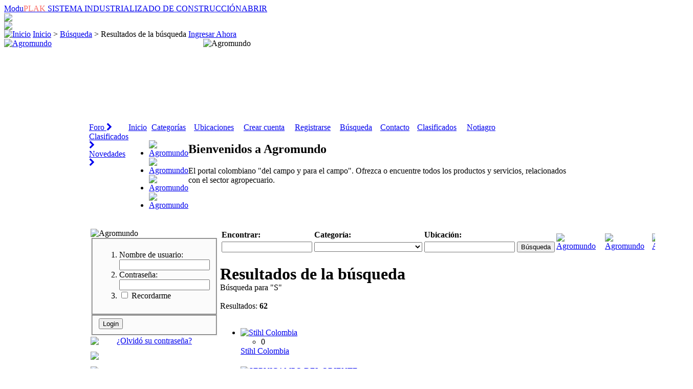

--- FILE ---
content_type: text/html; charset=UTF-8
request_url: https://www.agromundo.co/search_results.php?alpha=S
body_size: 12745
content:
<!DOCTYPE html PUBLIC "-//W3C//DTD XHTML 1.0 Transitional//EN" "http://www.w3.org/TR/xhtml1/DTD/xhtml1-transitional.dtd">
<html dir="ltr" xmlns="http://www.w3.org/1999/xhtml" xml:lang="es" lang="es">
<head>
    <meta http-equiv="Content-Type" content="text/html; charset=UTF-8" />
    <meta name="description" content="Resultados de la búsqueda - Los principales proveedores de productos y servicios para el sector Agropecuario Colombiano y Latinoamericano." />
<meta name="keywords" content="" />    <title>Resultados de la búsqueda - Agromundo - Del campo para el campo</title>
    <link rel="icon" href="https://www.agromundo.co/template/default/images/favicon.ico" type="image/x-icon" />
    <link rel="shortcut icon" href="https://www.agromundo.co/template/default/images/favicon.ico" type="image/x-icon" />
    <link href='http://fonts.googleapis.com/css?family=Open+Sans:400,300,600,700,800' rel='stylesheet' type='text/css'>
    <script src="http://agromundo.co/template/default/js/jquery.min.js"></script>
    <link href="//maxcdn.bootstrapcdn.com/font-awesome/4.1.0/css/font-awesome.min.css" rel="stylesheet">
        <link rel="stylesheet" type="text/css" href="https://www.agromundo.co/includes/jquery/jquery.css" />
<link rel="stylesheet" type="text/css" href="https://www.agromundo.co/template/default/css.css" />
    <script type="text/javascript">

  var _gaq = _gaq || [];
  _gaq.push(['_setAccount', 'G-LD7X41XX67']);
  _gaq.push(['_trackPageview']);

  (function() {
    var ga = document.createElement('script'); ga.type = 'text/javascript'; ga.async = true;
    ga.src = ('https:' == document.location.protocol ? 'https://ssl' : 'http://www') + '.google-analytics.com/ga.js';
    var s = document.getElementsByTagName('script')[0]; s.parentNode.insertBefore(ga, s);
  })();

</script>
<script type="text/javascript" src="https://www.agromundo.co/includes/jquery/jquery.js"></script>
<script type="text/javascript" src="https://www.agromundo.co/includes/jquery/jquery_custom.js"></script>
<script type="text/javascript" src="https://www.agromundo.co/includes/javascript_global.js"></script>
<script type="text/javascript" src="https://www.agromundo.co/template/default/javascript.js"></script>
<script type="text/javascript">
//<![CDATA[
$(window).load(function(){$.ajaxSetup({url:"https://www.agromundo.co/ajax.php",type:"POST",data:{from_pmd:"240b1b9a474b40adcf6cc961ba072e28"}});$.getScript("https://www.agromundo.co/cron.php?type=javascript");});
//]]>
</script>

    
    <!--[if IE 8]><link rel="stylesheet" type="text/css" href="http://wwww.agromundo.co/template/default/css-ie8.css"/><![endif]-->
    
    <link href="https://www.agromundo.co/banner.css" rel="stylesheet">
    
<link rel="stylesheet" type="text/css" href="http://www.agromundo.co/load.php?css=jquery_fancybox" media="screen" />

<link rel="stylesheet" type="text/css" href="http://www.agromundo.co/includes/jquery/jquery.css" />

<link rel="stylesheet" type="text/css" href="http://www.agromundo.co/includes/jquery/fancybox/jquery.fancybox.css" />


<script type="text/javascript" src="http://www.agromundo.co/includes/jquery/jquery.js"></script>

<script type="text/javascript" src="http://www.agromundo.co/includes/jquery/jquery_custom.js"></script>

<script type="text/javascript" src="http://www.agromundo.co/includes/jquery/fancybox/jquery.fancybox.js"></script>

<script type="text/javascript" src="http://www.agromundo.co/includes/javascript_global.js"></script>

<script type="text/javascript" src="http://www.agromundo.co/template/default/javascript.js"></script>

<script type="text/javascript">$(document).ready(function() {$("a.image_group").fancybox({"hideOnContentClick": false});});</script>
    
<script type="text/javascript"> 

	jQuery(document).ready(function($){

		var select = $('a[href$=".bmp"],a[href$=".gif"],a[href$=".jpg"],a[href$=".jpeg"],a[href$=".png"],a[href$=".BMP"],a[href$=".GIF"],a[href$=".JPG"],a[href$=".JPEG"],a[href$=".PNG"]');

		select.attr('rel', 'fancybox');

		select.fancybox();

	});

</script>
    
    
    
    
    
    <script type="text/javascript" src="http://ajax.googleapis.com/ajax/libs/jquery/1/jquery.min.js"></script>
    <script type="text/javascript" src="http://www.agromundo.co/template/default/js/jquery.easing.1.2.js"></script>
	<script src="http://www.agromundo.co/template/default/js/jquery.anythingslider.js" type="text/javascript" charset="utf-8"></script>
    
    <script type="text/javascript">
    
        function formatText(index, panel) {
		  return index + "";
	    }
    
        $(function () {
        
            $('.anythingSlider').anythingSlider({
                easing: "easeInOutExpo",        // Anything other than "linear" or "swing" requires the easing plugin
                autoPlay: true,                 // This turns off the entire FUNCTIONALY, not just if it starts running or not.
                delay: 5000,                    // How long between slide transitions in AutoPlay mode
                startStopped: false,            // If autoPlay is on, this can force it to start stopped
                animationTime: 600,             // How long the slide transition takes
                hashTags: true,                 // Should links change the hashtag in the URL?
                buildNavigation: true,          // If true, builds and list of anchor links to link to each slide
        		pauseOnHover: true,             // If true, and autoPlay is enabled, the show will pause on hover
        		startText: "Go",             // Start text
		        stopText: "Stop",               // Stop text
		        navigationFormatter: formatText       // Details at the top of the file on this use (advanced use)
            });
            
            $("#slide-jump").click(function(){
                $('.anythingSlider').anythingSlider(6);
            });
            
        });
    </script>
    
</head>
<body>


<div id="header">

	<div class="accordion-container">
        <a href="#" class="accordion-toggle">
        	Modu<span style="color:#f96d66;">PLAK</span> SISTEMA INDUSTRIALIZADO DE CONSTRUCCIÓN<span class="toggle-icon">ABRIR<span>
        </a>
        <div class="accordion-content">
            <a href="http://www.agromundo.co/casas-prefabricadas-bodegas-prefabricadas-soluciones.html" target="_blank">
                <img src="http://www.agromundo.co/template/default/images/banner/desplegable/banner-desplegable.jpg">
            </a>
        </div><!--/.accordion-content-->
    </div><!--/.accordion-container-->
	
    <script type="text/javascript">
	$(document).ready(function () {
		$('.accordion-toggle').on('click', function(event){
			event.preventDefault();
			// create accordion variables
			var accordion = $(this);
			var accordionContent = accordion.next('.accordion-content');
			var accordionToggleIcon = $(this).children('.toggle-icon');
			
			// toggle accordion link open class
			accordion.toggleClass("open");
			// toggle accordion content
			accordionContent.slideToggle(250);
			
			// change plus/minus icon
			if (accordion.hasClass("open")) {
				accordionToggleIcon.html("CERRAR");
			} else {
				accordionToggleIcon.html("ABRIR");
			}
		});
	});
	</script>

	<div class="banner-top" style="line-height:0px;">
    	<a href="https://expoagrofuturo.com/es/preregistro?utm_source=UM_Agromundo&utm_medium=banners&utm_campaign=registro" target="_blank">
        	<img src="https://www.agromundo.co/template/default/images/banner/banner-top.jpg" />
        </a>
    </div>
    
    <div id="status-line">
        <span id="breadcrumbs">
            <a href="https://www.agromundo.co"><img id="home" src="https://www.agromundo.co/template/default/images/icon_home.gif" border="0" alt="Inicio" /></a>
            <a href="https://www.agromundo.co">Inicio</a>
                                                &gt;
                                            <a href="https://www.agromundo.co/search.php">Búsqueda</a>
                                                        &gt;
                                            Resultados de la búsqueda                                                        </span>
        <span id="login-status">
                            <a href="https://www.agromundo.co/members/index.php">Ingresar Ahora</a>
                    </span>
    </div>
    
    <table class="header_agromundo" cellpadding="0" cellspacing="0" width="932">
    	<tr>
        	<td valign="top" width="389">
            	<div style="width:389px; height:164px;">
                	<a href="http://www.agromundo.co">
                    	<img src="http://www.agromundo.co/template/default/images/images_site/logo.gif" border="0" alt="Agromundo" />
                    </a>
                </div>
            </td>
            <td valign="top" width="543">
            	<img src="http://www.agromundo.co/template/default/images/images_site/header.jpg" alt="Agromundo" border="0" usemap="#Map" />
            </td>
        </tr>
    </table><!--header_agromundo-->
</div><div id="container" align="center">
<table class="registro_menu" cellpadding="0" cellspacing="0" width="932">
<tr>
    <td valign="top">
    	<div class="botones-180817">
            <div class="type-1">
                <div>
                    <a href="http://www.agromundo.co/comunidad/foro" class="btn btn-1" target="_blank">
                        <span class="txt">Foro</span>
                        <span class="round"><i class="fa fa-chevron-right"></i></span>
                    </a>
                </div>
                
                <div>
                    <a href="http://www.agromundo.co/comunidad/clasificados" target="_blank" class="btn btn-2">
                        <span class="txt">Clasificados</span>
                        <span class="round"><i class="fa fa-chevron-right"></i></span>
                    </a>
                  </div>
                
                  <div>
                    <a href="http://www.agromundo.co/comunidad/novedades" target="_blank" class="btn btn-3">
                        <span class="txt">Novedades</span>
                        <span class="round"><i class="fa fa-chevron-right"></i></span>
                    </a>
                  </div>
                </div>
			</div>
          </div><!--botones-180817-->
    </td>
    <td valign="top">
        <table class="top_menu" cellpadding="0" cellspacing="0" width="732">
            <tr>
                <td>
                    <a class="boton1" href="http://www.agromundo.co">Inicio</a>
                </td>
                <td>
                    <a class="boton2" href="http://agromundo.co/browse_categories.php">Categorías</a>
                </td>
                <td>
                    <a class="boton3" href="http://agromundo.co/browse_locations.php">Ubicaciones</a>
                </td>
                <td>
                    <a class="boton4" href="http://agromundo.co/members/user_account_add.php">Crear cuenta</a>
                </td>
                <td>
                    <a class="boton5" href="http://agromundo.co/members/">Registrarse</a>
                </td>
                <td>
                    <a class="boton6" href="http://agromundo.co/search.php">Búsqueda</a>
                </td>
                <td>
                    <a class="boton7" href="http://agromundo.co/contact.php">Contacto</a>
                </td>
                <td>
                    <a class="boton8" href="http://agromundo.co/clasificados" target="_blank">Clasificados</a>
                </td>
                <td>
                    <a class="boton9" href="http://agromundo.co/blog" target="_blank">Notiagro</a>
                </td>
            </tr>
        </table><!--top_menu-->
        <table class="slider" cellpadding="0" cellspacing="0" style="height:160px;">
        	<tr>
            	<td valign="top">
                	<div id="page-wrap">
                        <div class="anythingSlider">
                          <div class="wrapper">
                            <ul>
                               <li>
                               	 <a href="http://www.agromundo.co/casa-toro-automotriz-sa---john-deere.html" target="_blank">
                                 	<img src="http://www.agromundo.co/template/default/images/slider/banner-slide-deere.jpg" border="0" alt="Agromundo" width="528" />
                                 </a>
                               </li>
                               <li>
                               	 <a href="http://www.agromundo.co/herraduras-clavos-y-accesorios-para-herraje-mustad-emcoclavos.html" target="_blank">
                                 	<img src="http://www.agromundo.co/template/default/images/slider/herradura_libero.jpg" border="0" alt="Agromundo" width="528" />
                                 </a>
                               </li>
                              <li>
                              	<a href="http://www.agromundo.co/contact.php">
                                	<img src="http://www.agromundo.co/template/default/images/slider/banner_google.jpg" border="0" alt="Agromundo" width="528" />
                                 </a>
                              </li>
                              <li>
                                 <a href="http://www.actualbiotec.com/" target="_blank">
                                	<img src="http://www.agromundo.co/template/default/images/slider/imagen1.jpg" border="0" alt="Agromundo" width="528" />
                                 </a>
                              </li>
                              <!--
                              <li>
                              	<a href="http://www.agromundo.co/friomax.html" target="_blank">
                                 <img src="http://www.agromundo.co/template/default/images/banner/posicion5.jpg" border="0" alt="Agromundo" width="528" />
                                 </a>
                              </li>  -->           
                            </ul>        
                          </div>
                        </div> <!-- END AnythingSlider -->
                    </div>
                </td>
                <td valign="top">
                	<div class="bienvenida-agro">
                        <h2>Bienvenidos a Agromundo</h2>
                        <p>El portal colombiano "del campo y para el campo". Ofrezca o encuentre todos los productos y servicios, relacionados con el sector agropecuario.</p>
                    </div><!--bienvenida-agro-->
                </td>
            </tr>
        </table>
        <br />        <!--slider-->
    </td>
</tr>
</table><!--registro_menu-->
<div style="width:932px; margin:0 auto;">
<table>
	<tr>
    	<td valign="top">
        	<div id="left" class="column">
            <!-- LEFT COLUMN -->
            <div><div id="sidebox-login">
<div>
	<img src="http://www.agromundo.co/template/default/images/images_site/login.gif" border="0" alt="Agromundo" />
</div>
<div style="background-color:#fbfbfb; padding-bottom:10px; height:183px;">
    <div class="form-container">
        <form name="login_sidebox" id="login_sidebox" action="https://www.agromundo.co/members/index.php?from=aHR0cHM6Ly93d3cuYWdyb211bmRvLmNvL3NlYXJjaF9yZXN1bHRzLnBocD9hbHBoYT1T" method="post">            <fieldset class="hidden">
                <ol>
                    <li><label  for="user_login">Nombre de usuario:</label><br /><input type="text" value="" id="user_login" name="user_login" class="text" /></li>
                    <li><label  for="user_pass">Contraseña:</label><br /><input type="password" value="" autocomplete="off" id="user_pass" name="user_pass" class="text" /></li>
                    <li><div id="remember_controlset" class="controlset"><div class="item"><input type="checkbox" id="remember" name="remember" value="1" /> Recordarme</div></div></li>
                </ol>
            </fieldset>
            <fieldset class="buttonrow">
                <input type="submit" id="submit_login" name="submit_login" class="submit" value="Login" />            </fieldset>
        
        <input type="hidden" name="from_pmd" value="240b1b9a474b40adcf6cc961ba072e28" />
        <input type="hidden" name="bot_check" value="" />
        </form>    </div>
    <div style="text-align: center; padding-top:2px;">
        <a href="https://www.agromundo.co/members/user_password_remind.php">¿Olvidó su contraseña?</a>
    </div>
    </div>
</div></div>                                    <!--<div class="banner-guia" style="margin-bottom:15px;">
            	<img src="http://www.agromundo.co/template/default/images/banner/banner-guia.jpg">
            </div>banner-guia-->
            <div style="margin-bottom:13px;">
            	<a href="http://www.agromundo.co/busqueda_productos.php" target="_blank">
            		<img src="http://www.agromundo.co/template/default/images/images_site/btn_busqueda_productos.gif" border="0" />
                </a>
            </div>
            <div style="margin-bottom:13px;">
            	<a href="http://videosytransmisiones.agromundo.co/transmisiones-2/" target="_blank">
            		<img src="http://www.agromundo.co/template/default/images/images_site/boton_videos.gif" border="0" />
                </a>
            </div>
            <div class="banner01" style="margin-bottom:13px;">
            	<a href="http://www.agromundo.co/botas-bekina.html" target="_blank">
            		<img src="http://www.agromundo.co/template/default/images/banner/banner01.jpg" border="0" />
                </a>
            </div>
            <div class="banner02" style="margin-bottom:13px;">
            	<a href="http://www.agromundo.co/herraduras-clavos-y-accesorios-para-herraje-mustad-emcoclavos.html" target="_blank">
            		<img src="http://www.agromundo.co/template/default/images/banner/banner02.jpg" border="0" />
                </a>
            </div>
                        <div style="background-color:#FFF; border:1px solid #c6c6c6;">
	<div>
    	<img src="http://www.agromundo.co/template/default/images/images_site/anuncios_recientes.gif" border="0" alt="Agromundo" />
    </div>
    <div>
    	    <ul class="box_list">
                    <li class="box_list">
                <a href="https://www.agromundo.co/georgetown-auto-wrecking-and-recovery.html" title="Georgetown Auto Wrecking &amp; Recovery"><span class="listing_sidebox_title">Georgetown Auto Wrecking &amp; Recovery</span></a><br />
                <span class="listing_sidebox_location">3629 Williams Dr #H<br />
Georgetown, TX<br />
 78628<br />
</span><br />
                <span class="listing_sidebox_description"></span><br />
                <span class="listing_sidebox_details">06-30-2025</span>
            </li>
                    <li class="box_list">
                <a href="https://www.agromundo.co/restaurante-angela-maria.html" title="Restaurante Angela María"><span class="listing_sidebox_title">Restaurante Angela María</span></a><br />
                <span class="listing_sidebox_location">Hotel Colonial Salamina, Hotel Colonial Salamina <br />
Hotel Colonial Salamina</span><br />
                <span class="listing_sidebox_description">Restaurante campestre en Salamina Caldas</span><br />
                <span class="listing_sidebox_details">04-06-2023</span>
            </li>
                    <li class="box_list">
                <a href="https://www.agromundo.co/ventilador-invernadero-cannabis.html" title="Ventilador para Cannabis"><span class="listing_sidebox_title">Ventilador para Cannabis</span></a><br />
                <span class="listing_sidebox_location"> <br />
</span><br />
                <span class="listing_sidebox_description">Equipos de ventilación industrial de 36 pulgadas, </span><br />
                <span class="listing_sidebox_details">09-28-2022</span>
            </li>
                    <li class="box_list">
                <a href="https://www.agromundo.co/deliciosas-ffrutas-frescas.html" title="deliciosas ffrutas frescas"><span class="listing_sidebox_title">deliciosas ffrutas frescas</span></a><br />
                <span class="listing_sidebox_location"> <br />
</span><br />
                <span class="listing_sidebox_description"></span><br />
                <span class="listing_sidebox_details">05-11-2022</span>
            </li>
                    <li class="box_list">
                <a href="https://www.agromundo.co/frutas-frescas-que-cambiaran-tu-forma-de-ver-.html" title="frutas frescas que cambiaran tu forma de ver"><span class="listing_sidebox_title">frutas frescas que cambiaran tu forma de ver</span></a><br />
                <span class="listing_sidebox_location">3134434800<br />
riohacha, riohacha 440001<br />
riohacha</span><br />
                <span class="listing_sidebox_description"></span><br />
                <span class="listing_sidebox_details">05-11-2022</span>
            </li>
            </ul>
    </div>
</div>            <br />
            <!-- END LEFT COLUMN -->
            <div id="right" class="column">
            <!-- RIGHT COLUMN -->
            <div class="box">
    <div class="box-header">
        <div class="box-side">
            <a href="https://www.agromundo.co/xml.php?type=rss_blog"><img src="https://www.agromundo.co/template/default/images/rss.gif" alt="" /></a>Comentarios Recientes        </div>
    </div>
    <div class="box-body">
        <div class="box-side">
            <div class="box-content">
                             <center>No hay mensajes nuevo blog</center><br />
                        </div>
        </div>
    </div>
    <div class="box-footer">
        <div class="box-side"></div>
    </div>
</div>                                    <div class="box">
    <div class="box-header">
        <div class="box-side">
            <a href="https://www.agromundo.co/xml.php?type=rss_popular_listings"><img src="https://www.agromundo.co/template/default/images/rss.gif" alt="" /></a>Sitios Populares        </div>
    </div>
    <div class="box-body">
        <div class="box-side">
            <div class="box-content">
                    <ul class="box_list">
                    <li class="box_list">
                <a href="https://www.agromundo.co/husqvarna-colombia-sa.html" title="Husqvarna Colombia AG"><span class="listing_sidebox_title">Husqvarna Colombia AG</span></a><br />
                <span class="listing_sidebox_location">Cr 70 # 63 - 86 Colombia<br />
Bogota<br />
 <br />
</span><br />
                <span class="listing_sidebox_description">Guadañas, motosierras, tractores, cortacésped, </span><br />
                <span class="listing_sidebox_details">( Hits desde10-16-2011)</span>
            </li>
                    <li class="box_list">
                <a href="https://www.agromundo.co/herraduras-clavos-y-accesorios-para-herraje-mustad-emcoclavos.html" title="Herraduras, Clavos y Accesorios para Herraje Mustad Emcoclavos"><span class="listing_sidebox_title">Herraduras, Clavos y Accesorios para Herraje Mustad Emcoclavos</span></a><br />
                <span class="listing_sidebox_location">Cra 105 A # 153 A - 11<br />
Bogotá<br />
 <br />
</span><br />
                <span class="listing_sidebox_description">Somos el principal productor de clavo para </span><br />
                <span class="listing_sidebox_details">( Hits desde08-16-2013)</span>
            </li>
                    <li class="box_list">
                <a href="https://www.agromundo.co/aqua-fan-sas.html" title="Aqua Fan SAS"><span class="listing_sidebox_title">Aqua Fan SAS</span></a><br />
                <span class="listing_sidebox_location">Bogota<br />
 <br />
</span><br />
                <span class="listing_sidebox_description">Ventiladores de alta tecnologia para uso </span><br />
                <span class="listing_sidebox_details">( Hits desde10-30-2011)</span>
            </li>
                    <li class="box_list">
                <a href="https://www.agromundo.co/eco-maderas-plasticas.html" title="Eco Maderas Plásticas"><span class="listing_sidebox_title">Eco Maderas Plásticas</span></a><br />
                <span class="listing_sidebox_location">Calle 171 # 93-55<br />
B. Las Mercedes - Suba vía Cota<br />
 <br />
</span><br />
                <span class="listing_sidebox_description">Ecomaderas Plásticas, fabrica soluciones a la </span><br />
                <span class="listing_sidebox_details">( Hits desde03-08-2014)</span>
            </li>
                    <li class="box_list">
                <a href="https://www.agromundo.co/casa-toro-automotriz-sa---john-deere.html" title="Casa Toro Automotriz S.A. - John Deere"><span class="listing_sidebox_title">Casa Toro Automotriz S.A. - John Deere</span></a><br />
                <span class="listing_sidebox_location">Av Americas # 53 - 40<br />
Bogota, Colombia<br />
 <br />
</span><br />
                <span class="listing_sidebox_description">John  Deere ofrece productos para agricultura, </span><br />
                <span class="listing_sidebox_details">( Hits desde11-01-2011)</span>
            </li>
            </ul>
            </div>
        </div>
    </div>
    <div class="box-footer">
        <div class="box-side"></div>
    </div>
</div>                        <br />
            <!-- END RIGHT COLUMN -->
    </div>
    </div>
        </td>
        <td valign="top">
        	<div id="center" class="column">
        <!-- MIDDLE COLUMN -->
            <div class="busqueda">
            <table cellpadding="0" cellspacing="0">
            	<tr>
                	<td>
                                                    <div id="searchform">
    <div class="form-container">
        <form action="https://www.agromundo.co/search_results.php" method="get">
            <table>
                <tr>
                    <td><strong>Encontrar:</strong></td>
                    <td><strong>Categoría:</strong></td>
                    <td><strong>Ubicación:</strong></td>
                    <td></td>
                </tr>
                <tr>
                    <td><input type="text" value="" id="keyword" name="keyword" class="text" /></td>
                    <td><select id="category" name="category" class="select"><option value=""></option><option value="157">ACADEMIA</option><option value="155">AVICULTURA</option><option value="151">CERRAMIENTOS</option><option value="120">EQUIPOS</option><option value="174">FLORES</option><option value="117">FRUTAS</option><option value="69">EQUINOS</option><option value="67">GANADERIA</option><option value="76">INSUMOS AGRICOLAS</option><option value="85">INSUMOS GANADERIA</option><option value="99">MAQUINARIA</option><option value="138">MASCOTAS</option><option value="141">LABORATORIOS</option><option value="173">PRODUCTOS PROCESADOS</option><option value="158">SERVICIOS</option><option value="95">SISTEMAS DE RIEGO</option><option value="170">SOMBREROS Y ACCESORIOS</option><option value="146">TALABARTERIA</option><option value="171">TEXTOS</option><option value="172">TRACTORES</option><option value="176">TURISMO</option><option value="144">VEHICULOS</option><option value="143">VETERINARIOS</option><option value="351">HACIENDA</option></select></td>
                    <td>
                        <input type="text" value="" id="location" name="location" class="text" />                        <!-- <select id="location_id" name="location_id" class="select"><option value=""></option><option value="2">Colombia</option><option value="226">Costa Rica</option><option value="228">Argentina</option><option value="236">Brasil</option><option value="241">Estados Unidos</option><option value="244">Francia</option><option value="249">Italia</option><option value="253">Canada</option><option value="264">Venezuela</option><option value="282">Israel</option><option value="285">Mexico</option><option value="290">Peru</option><option value="304">Dinamarca</option><option value="321">Paraguay</option></select> -->
                    </td>
                    <td><input type="submit" id="submit_search" name="submit_search" class="submit" value="Búsqueda" /></td>
                </tr>
            </table>
        </form>
    </div>
</div>
<script type="text/javascript">
if(navigator.geolocation) {
    navigator.geolocation.getCurrentPosition(function(position) {
        if(position.address.city && position.address.region) {
            $("#location").val(position.address.city+", "+position.address.region);
        }
    });
}
</script>
                                            </td>
                    <td>
                    	<table cellpadding="0" cellspacing="0" class="redes_agromundo">
                        	<tr>
                            	<td valign="top" style="padding-right:18px; padding-top:4px;">
                                	<a href="http://www.facebook.com/#!/pages/Agromundoco/228360173921550" target="_blank">
                                		<img src="http://www.agromundo.co/template/default/images/images_site/facebook.jpg" border="0" alt="Agromundo" />
                                    </a>
                                </td>
                                <td valign="top" style="padding-right:15px; padding-top:4px;">
                                	<a href="https://twitter.com/#!/agromundoco" target="_blank">
                                		<img src="http://www.agromundo.co/template/default/images/images_site/twitter.jpg" border="0" alt="Agromundo" />
                                    </a>
                                </td>
                                <td valign="top" style=" padding-top:4px;">
                                	<a href="http://www.youtube.com/user/Agromundoco/featured" target="_blank">
                                		<img src="http://www.agromundo.co/template/default/images/images_site/contacto.jpg" border="0" alt="Agromundo" />
                                    </a>
                                </td>
                            </tr>
                        </table><!--redes_agromundo-->
                    </td>
                </tr>
            </table>
            </div><!--busqueda-->
            
            <div class="box">
            <div style="background-image:url(http://www.agromundo.co/template/default/images/images_site/titulo_contenido.gif); background-repeat:no-repeat; width:720px; height:36px;">
                	<h1>Resultados de la búsqueda</h1>
                </div>
            <div class="box-body">
                <div class="box-side">
                    <div class="box-content">
                                                <div id="content">
                            Búsqueda    para "S"
<br /><br />
    <div align="left">
        Resultados: <b>62</b><br />
    </div>
    <br />
    <ul class="listing_results">
    <li class="listing_results">
    <!--
            -->
    <div class="listing_results_logo"><a href="https://www.agromundo.co/stihl-colombia.html"><img border="0" src="https://www.agromundo.co/template/default/images/noimage.gif" alt="Stihl Colombia" /></a></div>
    <div class="listing_results_listing">
        <div class="listing_results_rating">
        <ul class="star-rating">
            <li class="current-rating" style="width:0px;">0</li>
        </ul></div>
        <div class="listing_results_title"><a href="https://www.agromundo.co/stihl-colombia.html"><span class="listing_default">Stihl Colombia</span></a>   </div>
        <div class="listing_results_address">
            <br />
 <br />
        </div>
        <div class="listing_results_description" style="margin-top:-15px;">
                     </div>
    </div> 
</li><li class="listing_results">
    <!--
            -->
    <div class="listing_results_logo"><a href="https://www.agromundo.co/https--servicampodelorientenegociosite-.html"><img border="0" src="https://www.agromundo.co/files/logo/thumbnails/2134.png" alt="SERVICAMPO DEL ORIENTE" /></a></div>
    <div class="listing_results_listing">
        <div class="listing_results_rating">
        <ul class="star-rating">
            <li class="current-rating" style="width:80px;">5</li>
        </ul></div>
        <div class="listing_results_title"><a href="https://www.agromundo.co/https--servicampodelorientenegociosite-.html"><span class="listing_default">SERVICAMPO DEL ORIENTE</span></a>   <span class="listing_hot">Caliente</span></div>
        <div class="listing_results_address">
            carrera 20 #34-130 local 103, mall media luna , servicampo del oriente<br />
 055430<br />
        </div>
        <div class="listing_results_description" style="margin-top:-15px;">
             En Servicampo Del Oriente prestamos los mejores servicios en venta y reparación de equipos para todas tus actividades agrícolas, la industria y el hogar.25 años <br>
venta de accesorios, lubricantes, herramienta de jardinería y construcción.        </div>
    </div> 
</li><li class="listing_results">
    <!--
            -->
    <div class="listing_results_logo"><a href="https://www.agromundo.co/sistemas-de-ordeno-agrimelk.html"><img border="0" src="https://www.agromundo.co/files/logo/thumbnails/1867.jpg" alt="SISTEMAS DE ORDEÑO AGRIMELK COMPONENTES ORIGINALES INTERPULS" /></a></div>
    <div class="listing_results_listing">
        <div class="listing_results_rating">
        <ul class="star-rating">
            <li class="current-rating" style="width:59.04px;">3.69</li>
        </ul></div>
        <div class="listing_results_title"><a href="https://www.agromundo.co/sistemas-de-ordeno-agrimelk.html"><span class="listing_default">SISTEMAS DE ORDEÑO AGRIMELK COMPONENTES ORIGINALES INTERPULS</span></a>   </div>
        <div class="listing_results_address">
            Calle 16 # 12 - 20<br />
Chia<br />
 <br />
        </div>
        <div class="listing_results_description" style="margin-top:-15px;">
             sistemas de ordeño con el exclusivo cubo de ordeño Ecobucket original de InterPuls y componentes originales garantizados!.<br>
<br>
Antes de comprar asesórese con nosotros! 35 años de experiencia y más de 1000 clientes satisfechos en todo Colombia nos respaldan!        </div>
    </div> 
</li><li class="listing_results">
    <!--
            -->
    <div class="listing_results_logo"><a href="https://www.agromundo.co/sales-mineralizadas.html"><img border="0" src="https://www.agromundo.co/files/logo/thumbnails/1730.jpg" alt="Sales Mineralizadas Veterdinisal" /></a></div>
    <div class="listing_results_listing">
        <div class="listing_results_rating">
        <ul class="star-rating">
            <li class="current-rating" style="width:48px;">3</li>
        </ul></div>
        <div class="listing_results_title"><a href="https://www.agromundo.co/sales-mineralizadas.html"><span class="listing_default">Sales Mineralizadas Veterdinisal</span></a>   </div>
        <div class="listing_results_address">
            Calle 25 D # 85B - 15<br />
Santa Cecilia de Modelia<br />
 <br />
        </div>
        <div class="listing_results_description" style="margin-top:-15px;">
             Laboratorios Veterdin de Colombia, más de 50 años de experiencia y calidad a su servicio. Sales mineralizadas para bovinos, bovinos de ceba, bovinos de leche, equinos, ovinos y caprinos de cualquier edad.        </div>
    </div> 
</li><li class="listing_results">
    <!--
            -->
    <div class="listing_results_logo"><a href="https://www.agromundo.co/casas-prefabricadas-bodegas-prefabricadas-soluciones.html"><img border="0" src="https://www.agromundo.co/files/logo/thumbnails/1752.jpg" alt="Superboard Moduplak - Etex" /></a></div>
    <div class="listing_results_listing">
        <div class="listing_results_rating">
        <ul class="star-rating">
            <li class="current-rating" style="width:76px;">4.75</li>
        </ul></div>
        <div class="listing_results_title"><a href="https://www.agromundo.co/casas-prefabricadas-bodegas-prefabricadas-soluciones.html"><span class="listing_default">Superboard Moduplak - Etex</span></a>   <span class="listing_hot">Caliente</span></div>
        <div class="listing_results_address">
            Parque Industrial Juanchito (Manizales – Caldas)<br />
Cobertura a nivel nacional<br />
 <br />
        </div>
        <div class="listing_results_description" style="margin-top:-15px;">
             Etex® S.A , le apuesta a la construcción del campo Colombiano, a través sistemas constructivos rápidos, económicos y resistentes; brindando a los usuarios la mejor solución a sus necesidades.        </div>
    </div> 
</li><li class="listing_results">
    <!--
            -->
    <div class="listing_results_logo"><a href="https://www.agromundo.co/sustituto-lacteo-serval.html"><img border="0" src="https://www.agromundo.co/files/logo/thumbnails/1810.jpg" alt="Sustituto lacteo SERVAL" /></a></div>
    <div class="listing_results_listing">
        <div class="listing_results_rating">
        <ul class="star-rating">
            <li class="current-rating" style="width:72px;">4.5</li>
        </ul></div>
        <div class="listing_results_title"><a href="https://www.agromundo.co/sustituto-lacteo-serval.html"><span class="listing_default">Sustituto lacteo SERVAL</span></a>   <span class="listing_hot">Caliente</span></div>
        <div class="listing_results_address">
            Buzon Postal 4<br />
La Mothe Saint Héray<br />
 79800<br />
        </div>
        <div class="listing_results_description" style="margin-top:-15px;">
             SERVAL ofrece soluciones técnicas para el destete de rumiantes jóvenes.<br>
Ofrecemos una gama completa de sustitutos de la leche para terneros, corderos y cabritos.        </div>
    </div> 
</li><li class="listing_results">
    <!--
            -->
    <div class="listing_results_logo"><a href="https://www.agromundo.co/saltos-de-caballos-colombianos.html"><img border="0" src="https://www.agromundo.co/template/default/images/noimage.gif" alt="Saltos de Caballos Colombianos" /></a></div>
    <div class="listing_results_listing">
        <div class="listing_results_rating">
        <ul class="star-rating">
            <li class="current-rating" style="width:43.04px;">2.69</li>
        </ul></div>
        <div class="listing_results_title"><a href="https://www.agromundo.co/saltos-de-caballos-colombianos.html"><span class="listing_default">Saltos de Caballos Colombianos</span></a>   </div>
        <div class="listing_results_address">
            <br />
 <br />
        </div>
        <div class="listing_results_description" style="margin-top:-15px;">
             Ofrecemos los saltos de los mejores ejemplares del Caballo Criollo Colombiano.        </div>
    </div> 
</li><li class="listing_results">
    <!--
            -->
    <div class="listing_results_logo"><a href="https://www.agromundo.co/sorbent-spill.html"><img border="0" src="https://www.agromundo.co/files/logo/thumbnails/1613.jpg" alt="Sorbent Spill &amp; Equipment Ltda" /></a></div>
    <div class="listing_results_listing">
        <div class="listing_results_rating">
        <ul class="star-rating">
            <li class="current-rating" style="width:80px;">5</li>
        </ul></div>
        <div class="listing_results_title"><a href="https://www.agromundo.co/sorbent-spill.html"><span class="listing_default">Sorbent Spill &amp; Equipment Ltda</span></a>   <span class="listing_hot">Caliente</span></div>
        <div class="listing_results_address">
            Cl 7 # 31 - 63 Int 6<br />
 <br />
        </div>
        <div class="listing_results_description" style="margin-top:-15px;">
             Sorbent Spill es una empresa Colombiana creada en el año 2006 focalizada en el sector Agropecuario e Hidrocarburos y, Agroindustrial en general con fines de prevención y cuidado del medio ambiente.        </div>
    </div> 
</li><li class="listing_results">
    <!--
            -->
    <div class="listing_results_logo"><a href="https://www.agromundo.co/san-fermin-talabarteria.html"><img border="0" src="https://www.agromundo.co/files/logo/thumbnails/1509.jpg" alt="San Fermin Talabarteria" /></a></div>
    <div class="listing_results_listing">
        <div class="listing_results_rating">
        <ul class="star-rating">
            <li class="current-rating" style="width:52px;">3.25</li>
        </ul></div>
        <div class="listing_results_title"><a href="https://www.agromundo.co/san-fermin-talabarteria.html"><span class="listing_default">San Fermin Talabarteria</span></a>   </div>
        <div class="listing_results_address">
            <br />
 <br />
        </div>
        <div class="listing_results_description" style="margin-top:-15px;">
             Artículos en cuero, lona, reata y afines al sector talabartero y gremio equino en general, tales como: sillas de montar, aperos de cabeza.        </div>
    </div> 
</li><li class="listing_results">
    <!--
            -->
    <div class="listing_results_logo"><a href="https://www.agromundo.co/wwwrecursosliquidoscom.html"><img border="0" src="https://www.agromundo.co/files/logo/thumbnails/1639.jpg" alt="SERVICIO DE Mantenimiento para Bebederos y Purificadores de Agua" /></a></div>
    <div class="listing_results_listing">
        <div class="listing_results_rating">
        <ul class="star-rating">
            <li class="current-rating" style="width:0px;">0</li>
        </ul></div>
        <div class="listing_results_title"><a href="https://www.agromundo.co/wwwrecursosliquidoscom.html"><span class="listing_default">SERVICIO DE Mantenimiento para Bebederos y Purificadores de Agua</span></a>   </div>
        <div class="listing_results_address">
            <br />
 <br />
        </div>
        <div class="listing_results_description" style="margin-top:-15px;">
             Ofrecemos SERVICIO DE Mantenimientos Correctivos y Preventivos para equipos de AGUA        </div>
    </div> 
</li><li class="listing_results">
    <!--
            -->
    <div class="listing_results_logo"><a href="https://www.agromundo.co/wwwsenergysolcomco.html"><img border="0" src="https://www.agromundo.co/template/default/images/noimage.gif" alt="SENERGYSOL SAS" /></a></div>
    <div class="listing_results_listing">
        <div class="listing_results_rating">
        <ul class="star-rating">
            <li class="current-rating" style="width:80px;">5</li>
        </ul></div>
        <div class="listing_results_title"><a href="https://www.agromundo.co/wwwsenergysolcomco.html"><span class="listing_default">SENERGYSOL SAS</span></a>   <span class="listing_hot">Caliente</span></div>
        <div class="listing_results_address">
            <br />
 <br />
        </div>
        <div class="listing_results_description" style="margin-top:-15px;">
             Empresa dedicada a promover el uso responsable e inteligente de energía en el agro colombiano mediante la propuesta de soluciones que aumenten el uso eficiente de la misma y permitan la inclusión de alternativas de generación eléctrica basadas en el uso de energía renovable.        </div>
    </div> 
</li><li class="listing_results">
    <!--
            -->
    <div class="listing_results_logo"><a href="https://www.agromundo.co/sistemas-de-riego---diseno-e-instalacion.html"><img border="0" src="https://www.agromundo.co/files/logo/thumbnails/1815.jpg" alt="SISTEMAS DE RIEGO - DISEÑO E INSTALACIÓN" /></a></div>
    <div class="listing_results_listing">
        <div class="listing_results_rating">
        <ul class="star-rating">
            <li class="current-rating" style="width:80px;">5</li>
        </ul></div>
        <div class="listing_results_title"><a href="https://www.agromundo.co/sistemas-de-riego---diseno-e-instalacion.html"><span class="listing_default">SISTEMAS DE RIEGO - DISEÑO E INSTALACIÓN</span></a>   <span class="listing_hot">Caliente</span></div>
        <div class="listing_results_address">
            <br />
 <br />
        </div>
        <div class="listing_results_description" style="margin-top:-15px;">
             Somos una empresa de servicios profesionales en Ingeniería Forestal y Agrícola; planificamos, diseñamos e instalamos sistemas de riego automatizado o manual en todo tipo de proyecto, por medio de líneas de goteo por presión autocompensada, riego por goteo localizado, cintas de exudación, etc.        </div>
    </div> 
</li><li class="listing_results">
    <!--
            -->
    <div class="listing_results_logo"><a href="https://www.agromundo.co/sistemas-de-climatizacion-biojet---enfriamiento-evaporativo.html"><img border="0" src="https://www.agromundo.co/files/logo/thumbnails/1833.png" alt="SISTEMAS DE CLIMATIZACIÓN BIOJET - ENFRIAMIENTO EVAPORATIVO" /></a></div>
    <div class="listing_results_listing">
        <div class="listing_results_rating">
        <ul class="star-rating">
            <li class="current-rating" style="width:80px;">5</li>
        </ul></div>
        <div class="listing_results_title"><a href="https://www.agromundo.co/sistemas-de-climatizacion-biojet---enfriamiento-evaporativo.html"><span class="listing_default">SISTEMAS DE CLIMATIZACIÓN BIOJET - ENFRIAMIENTO EVAPORATIVO</span></a>   <span class="listing_hot">Caliente</span></div>
        <div class="listing_results_address">
            <br />
 <br />
        </div>
        <div class="listing_results_description" style="margin-top:-15px;">
             SISTEMA DE CLIMATIZACIÓN POR DISIPACIÓN. IGC , presenta la línea BioJet de Climatización, tecnología de enfriamiento por neblina natural.        </div>
    </div> 
</li><li class="listing_results">
    <!--
            -->
    <div class="listing_results_logo"><a href="https://www.agromundo.co/seminario-ensilaje.html"><img border="0" src="https://www.agromundo.co/files/logo/thumbnails/1834.jpg" alt="seminario ensilaje" /></a></div>
    <div class="listing_results_listing">
        <div class="listing_results_rating">
        <ul class="star-rating">
            <li class="current-rating" style="width:80px;">5</li>
        </ul></div>
        <div class="listing_results_title"><a href="https://www.agromundo.co/seminario-ensilaje.html"><span class="listing_default">seminario ensilaje</span></a>   <span class="listing_hot">Caliente</span></div>
        <div class="listing_results_address">
            calle 33 # 16 - 36 ACOVEZ<br />
bogota, bogota  11001000<br />
bogota        </div>
        <div class="listing_results_description" style="margin-top:-15px;">
             Actualización en técnicas para la producción de ensilajes <br>
Agenda Académica 2017        </div>
    </div> 
</li><li class="listing_results">
    <!--
            -->
    <div class="listing_results_logo"><a href="https://www.agromundo.co/semillano.html"><img border="0" src="https://www.agromundo.co/files/logo/thumbnails/1236.jpg" alt="Semillano" /></a></div>
    <div class="listing_results_listing">
        <div class="listing_results_rating">
        <ul class="star-rating">
            <li class="current-rating" style="width:57.44px;">3.59</li>
        </ul></div>
        <div class="listing_results_title"><a href="https://www.agromundo.co/semillano.html"><span class="listing_default">Semillano</span></a>   </div>
        <div class="listing_results_address">
            Cl 72 # 12 - 65 Of 401<br />
Bogota<br />
 <br />
        </div>
        <div class="listing_results_description" style="margin-top:-15px;">
             Semillas seleccionadas de forrajeras de clima calido, semillas certificadas de arroz con marcas propias. Autentica 7-35 y fortaleza 5-30        </div>
    </div> 
</li><li class="listing_results">
    <!--
            -->
    <div class="listing_results_logo"><a href="https://www.agromundo.co/https--wwwfacebookcom-aguabrip-.html"><img border="0" src="https://www.agromundo.co/template/default/images/noimage.gif" alt="Sistemas de riego" /></a></div>
    <div class="listing_results_listing">
        <div class="listing_results_rating">
        <ul class="star-rating">
            <li class="current-rating" style="width:80px;">5</li>
        </ul></div>
        <div class="listing_results_title"><a href="https://www.agromundo.co/https--wwwfacebookcom-aguabrip-.html"><span class="listing_default">Sistemas de riego</span></a>   <span class="listing_hot">Caliente</span></div>
        <div class="listing_results_address">
            Calle 21 No 34B - 55<br />
 410004033<br />
        </div>
        <div class="listing_results_description" style="margin-top:-15px;">
             Empresa huilense, formada por jóvenes profesionales de la arquitectura, la ingeniería y las ciencias aplicadas.        </div>
    </div> 
</li><li class="listing_results">
    <!--
            -->
    <div class="listing_results_logo"><a href="https://www.agromundo.co/semillas-saenz-sas.html"><img border="0" src="https://www.agromundo.co/files/logo/thumbnails/1682.jpg" alt="Semillas Saenz S.A.S" /></a></div>
    <div class="listing_results_listing">
        <div class="listing_results_rating">
        <ul class="star-rating">
            <li class="current-rating" style="width:66.72px;">4.17</li>
        </ul></div>
        <div class="listing_results_title"><a href="https://www.agromundo.co/semillas-saenz-sas.html"><span class="listing_default">Semillas Saenz S.A.S</span></a>   <span class="listing_hot">Caliente</span></div>
        <div class="listing_results_address">
            Cl 166 # 22 - 13<br />
Bogotá<br />
 <br />
        </div>
        <div class="listing_results_description" style="margin-top:-15px;">
             Comercializadora por mayor y por menor de insumos agrícolas, semillas de pasto, hortalizas y leguminosas entre otros        </div>
    </div> 
</li><li class="listing_results">
    <!--
            -->
    <div class="listing_results_logo"><a href="https://www.agromundo.co/servicio-nacional-de-aprendizaje-sena.html"><img border="0" src="https://www.agromundo.co/files/logo/thumbnails/1042.jpg" alt="Servicio Nacional de Aprendizaje SENA" /></a></div>
    <div class="listing_results_listing">
        <div class="listing_results_rating">
        <ul class="star-rating">
            <li class="current-rating" style="width:60px;">3.75</li>
        </ul></div>
        <div class="listing_results_title"><a href="https://www.agromundo.co/servicio-nacional-de-aprendizaje-sena.html"><span class="listing_default">Servicio Nacional de Aprendizaje SENA</span></a>   </div>
        <div class="listing_results_address">
            Cl 57 # 8 - 69<br />
Bogota<br />
 <br />
        </div>
        <div class="listing_results_description" style="margin-top:-15px;">
             Servicio Nacional de Aprendizaje SENA        </div>
    </div> 
</li><li class="listing_results">
    <!--
            -->
    <div class="listing_results_logo"><a href="https://www.agromundo.co/solla-sa.html"><img border="0" src="https://www.agromundo.co/files/logo/thumbnails/1358.png" alt="Solla S.A." /></a></div>
    <div class="listing_results_listing">
        <div class="listing_results_rating">
        <ul class="star-rating">
            <li class="current-rating" style="width:0px;">0</li>
        </ul></div>
        <div class="listing_results_title"><a href="https://www.agromundo.co/solla-sa.html"><span class="listing_default">Solla S.A.</span></a>   </div>
        <div class="listing_results_address">
            Cr 42 # 33 - 80<br />
Abejorral<br />
 <br />
        </div>
        <div class="listing_results_description" style="margin-top:-15px;">
             Alimentos balanceados para animales        </div>
    </div> 
</li><li class="listing_results">
    <!--
            -->
    <div class="listing_results_logo"><a href="https://www.agromundo.co/stickerspins.html"><img border="0" src="https://www.agromundo.co/files/logo/thumbnails/1516.png" alt="Stickerspins" /></a></div>
    <div class="listing_results_listing">
        <div class="listing_results_rating">
        <ul class="star-rating">
            <li class="current-rating" style="width:16px;">1</li>
        </ul></div>
        <div class="listing_results_title"><a href="https://www.agromundo.co/stickerspins.html"><span class="listing_default">Stickerspins</span></a>   </div>
        <div class="listing_results_address">
            Cl 95 # 61- 50<br />
Bogota<br />
 <br />
        </div>
        <div class="listing_results_description" style="margin-top:-15px;">
             Stickers, llaveros, pins, caballos, cachuchas, señalización pesebreras, cascos jinetes, publicidad agropecuaria.        </div>
    </div> 
</li></ul>
<span class="page-numbers-results">
    Resultados <strong>1 - 20</strong> de 62</span>
<span class="page-numbers">
        &lt;&lt;     
    &lt; 
            [<strong>1</strong>]
                <a href="https://www.agromundo.co/search_results.php?alpha=S&page=2">2</a>
                <a href="https://www.agromundo.co/search_results.php?alpha=S&page=3">3</a>
                <a href="https://www.agromundo.co/search_results.php?alpha=S&page=4">4</a>
        <a href="https://www.agromundo.co/search_results.php?alpha=S&page=2"> &gt;</a>
    <a href="https://www.agromundo.co/search_results.php?alpha=S&page=4"> &gt;&gt;</a>
</span><br />
                        </div>
                    </div>
                </div>
            </div>
            <div class="box-footer">
                <div class="box-side"></div>
            </div>
        </div>
        <!-- END MIDDLE COLUMN -->
    </div>
        </td>
    </tr>	
</table>
</div>    
    
</div>
<div id="footer">
    <div align="center" style="padding-top:16px;">
                    &copy; 2001-2026 <a href="http://www.agromundo.co/">Agromundo</a> 
            </div>
</div>
</body>
</html>

--- FILE ---
content_type: text/css
request_url: https://www.agromundo.co/banner.css
body_size: -215
content:
.banner1-top, .banner-small {display: none !important;}